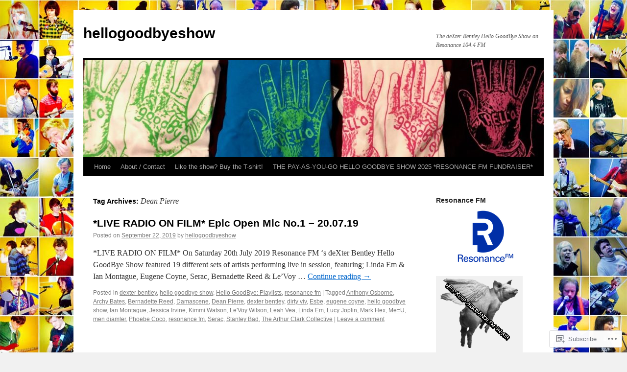

--- FILE ---
content_type: text/html; charset=UTF-8
request_url: https://hellogoodbyeshow.com/tag/dean-pierre/
body_size: 17739
content:
<!DOCTYPE html>
<html lang="en">
<head>
<meta charset="UTF-8" />
<title>
Dean Pierre | hellogoodbyeshow</title>
<link rel="profile" href="https://gmpg.org/xfn/11" />
<link rel="stylesheet" type="text/css" media="all" href="https://s0.wp.com/wp-content/themes/pub/twentyten/style.css?m=1659017451i&amp;ver=20190507" />
<link rel="pingback" href="https://hellogoodbyeshow.com/xmlrpc.php">
<meta name='robots' content='max-image-preview:large' />

<!-- Async WordPress.com Remote Login -->
<script id="wpcom_remote_login_js">
var wpcom_remote_login_extra_auth = '';
function wpcom_remote_login_remove_dom_node_id( element_id ) {
	var dom_node = document.getElementById( element_id );
	if ( dom_node ) { dom_node.parentNode.removeChild( dom_node ); }
}
function wpcom_remote_login_remove_dom_node_classes( class_name ) {
	var dom_nodes = document.querySelectorAll( '.' + class_name );
	for ( var i = 0; i < dom_nodes.length; i++ ) {
		dom_nodes[ i ].parentNode.removeChild( dom_nodes[ i ] );
	}
}
function wpcom_remote_login_final_cleanup() {
	wpcom_remote_login_remove_dom_node_classes( "wpcom_remote_login_msg" );
	wpcom_remote_login_remove_dom_node_id( "wpcom_remote_login_key" );
	wpcom_remote_login_remove_dom_node_id( "wpcom_remote_login_validate" );
	wpcom_remote_login_remove_dom_node_id( "wpcom_remote_login_js" );
	wpcom_remote_login_remove_dom_node_id( "wpcom_request_access_iframe" );
	wpcom_remote_login_remove_dom_node_id( "wpcom_request_access_styles" );
}

// Watch for messages back from the remote login
window.addEventListener( "message", function( e ) {
	if ( e.origin === "https://r-login.wordpress.com" ) {
		var data = {};
		try {
			data = JSON.parse( e.data );
		} catch( e ) {
			wpcom_remote_login_final_cleanup();
			return;
		}

		if ( data.msg === 'LOGIN' ) {
			// Clean up the login check iframe
			wpcom_remote_login_remove_dom_node_id( "wpcom_remote_login_key" );

			var id_regex = new RegExp( /^[0-9]+$/ );
			var token_regex = new RegExp( /^.*|.*|.*$/ );
			if (
				token_regex.test( data.token )
				&& id_regex.test( data.wpcomid )
			) {
				// We have everything we need to ask for a login
				var script = document.createElement( "script" );
				script.setAttribute( "id", "wpcom_remote_login_validate" );
				script.src = '/remote-login.php?wpcom_remote_login=validate'
					+ '&wpcomid=' + data.wpcomid
					+ '&token=' + encodeURIComponent( data.token )
					+ '&host=' + window.location.protocol
					+ '//' + window.location.hostname
					+ '&postid=4431'
					+ '&is_singular=';
				document.body.appendChild( script );
			}

			return;
		}

		// Safari ITP, not logged in, so redirect
		if ( data.msg === 'LOGIN-REDIRECT' ) {
			window.location = 'https://wordpress.com/log-in?redirect_to=' + window.location.href;
			return;
		}

		// Safari ITP, storage access failed, remove the request
		if ( data.msg === 'LOGIN-REMOVE' ) {
			var css_zap = 'html { -webkit-transition: margin-top 1s; transition: margin-top 1s; } /* 9001 */ html { margin-top: 0 !important; } * html body { margin-top: 0 !important; } @media screen and ( max-width: 782px ) { html { margin-top: 0 !important; } * html body { margin-top: 0 !important; } }';
			var style_zap = document.createElement( 'style' );
			style_zap.type = 'text/css';
			style_zap.appendChild( document.createTextNode( css_zap ) );
			document.body.appendChild( style_zap );

			var e = document.getElementById( 'wpcom_request_access_iframe' );
			e.parentNode.removeChild( e );

			document.cookie = 'wordpress_com_login_access=denied; path=/; max-age=31536000';

			return;
		}

		// Safari ITP
		if ( data.msg === 'REQUEST_ACCESS' ) {
			console.log( 'request access: safari' );

			// Check ITP iframe enable/disable knob
			if ( wpcom_remote_login_extra_auth !== 'safari_itp_iframe' ) {
				return;
			}

			// If we are in a "private window" there is no ITP.
			var private_window = false;
			try {
				var opendb = window.openDatabase( null, null, null, null );
			} catch( e ) {
				private_window = true;
			}

			if ( private_window ) {
				console.log( 'private window' );
				return;
			}

			var iframe = document.createElement( 'iframe' );
			iframe.id = 'wpcom_request_access_iframe';
			iframe.setAttribute( 'scrolling', 'no' );
			iframe.setAttribute( 'sandbox', 'allow-storage-access-by-user-activation allow-scripts allow-same-origin allow-top-navigation-by-user-activation' );
			iframe.src = 'https://r-login.wordpress.com/remote-login.php?wpcom_remote_login=request_access&origin=' + encodeURIComponent( data.origin ) + '&wpcomid=' + encodeURIComponent( data.wpcomid );

			var css = 'html { -webkit-transition: margin-top 1s; transition: margin-top 1s; } /* 9001 */ html { margin-top: 46px !important; } * html body { margin-top: 46px !important; } @media screen and ( max-width: 660px ) { html { margin-top: 71px !important; } * html body { margin-top: 71px !important; } #wpcom_request_access_iframe { display: block; height: 71px !important; } } #wpcom_request_access_iframe { border: 0px; height: 46px; position: fixed; top: 0; left: 0; width: 100%; min-width: 100%; z-index: 99999; background: #23282d; } ';

			var style = document.createElement( 'style' );
			style.type = 'text/css';
			style.id = 'wpcom_request_access_styles';
			style.appendChild( document.createTextNode( css ) );
			document.body.appendChild( style );

			document.body.appendChild( iframe );
		}

		if ( data.msg === 'DONE' ) {
			wpcom_remote_login_final_cleanup();
		}
	}
}, false );

// Inject the remote login iframe after the page has had a chance to load
// more critical resources
window.addEventListener( "DOMContentLoaded", function( e ) {
	var iframe = document.createElement( "iframe" );
	iframe.style.display = "none";
	iframe.setAttribute( "scrolling", "no" );
	iframe.setAttribute( "id", "wpcom_remote_login_key" );
	iframe.src = "https://r-login.wordpress.com/remote-login.php"
		+ "?wpcom_remote_login=key"
		+ "&origin=aHR0cHM6Ly9oZWxsb2dvb2RieWVzaG93LmNvbQ%3D%3D"
		+ "&wpcomid=19277682"
		+ "&time=" + Math.floor( Date.now() / 1000 );
	document.body.appendChild( iframe );
}, false );
</script>
<link rel='dns-prefetch' href='//s0.wp.com' />
<link rel="alternate" type="application/rss+xml" title="hellogoodbyeshow &raquo; Feed" href="https://hellogoodbyeshow.com/feed/" />
<link rel="alternate" type="application/rss+xml" title="hellogoodbyeshow &raquo; Comments Feed" href="https://hellogoodbyeshow.com/comments/feed/" />
<link rel="alternate" type="application/rss+xml" title="hellogoodbyeshow &raquo; Dean Pierre Tag Feed" href="https://hellogoodbyeshow.com/tag/dean-pierre/feed/" />
	<script type="text/javascript">
		/* <![CDATA[ */
		function addLoadEvent(func) {
			var oldonload = window.onload;
			if (typeof window.onload != 'function') {
				window.onload = func;
			} else {
				window.onload = function () {
					oldonload();
					func();
				}
			}
		}
		/* ]]> */
	</script>
	<link crossorigin='anonymous' rel='stylesheet' id='all-css-0-1' href='/wp-content/mu-plugins/likes/jetpack-likes.css?m=1743883414i&cssminify=yes' type='text/css' media='all' />
<style id='wp-emoji-styles-inline-css'>

	img.wp-smiley, img.emoji {
		display: inline !important;
		border: none !important;
		box-shadow: none !important;
		height: 1em !important;
		width: 1em !important;
		margin: 0 0.07em !important;
		vertical-align: -0.1em !important;
		background: none !important;
		padding: 0 !important;
	}
/*# sourceURL=wp-emoji-styles-inline-css */
</style>
<link crossorigin='anonymous' rel='stylesheet' id='all-css-2-1' href='/wp-content/plugins/gutenberg-core/v22.2.0/build/styles/block-library/style.css?m=1764855221i&cssminify=yes' type='text/css' media='all' />
<style id='wp-block-library-inline-css'>
.has-text-align-justify {
	text-align:justify;
}
.has-text-align-justify{text-align:justify;}

/*# sourceURL=wp-block-library-inline-css */
</style><style id='wp-block-paragraph-inline-css'>
.is-small-text{font-size:.875em}.is-regular-text{font-size:1em}.is-large-text{font-size:2.25em}.is-larger-text{font-size:3em}.has-drop-cap:not(:focus):first-letter{float:left;font-size:8.4em;font-style:normal;font-weight:100;line-height:.68;margin:.05em .1em 0 0;text-transform:uppercase}body.rtl .has-drop-cap:not(:focus):first-letter{float:none;margin-left:.1em}p.has-drop-cap.has-background{overflow:hidden}:root :where(p.has-background){padding:1.25em 2.375em}:where(p.has-text-color:not(.has-link-color)) a{color:inherit}p.has-text-align-left[style*="writing-mode:vertical-lr"],p.has-text-align-right[style*="writing-mode:vertical-rl"]{rotate:180deg}
/*# sourceURL=/wp-content/plugins/gutenberg-core/v22.2.0/build/styles/block-library/paragraph/style.css */
</style>
<style id='global-styles-inline-css'>
:root{--wp--preset--aspect-ratio--square: 1;--wp--preset--aspect-ratio--4-3: 4/3;--wp--preset--aspect-ratio--3-4: 3/4;--wp--preset--aspect-ratio--3-2: 3/2;--wp--preset--aspect-ratio--2-3: 2/3;--wp--preset--aspect-ratio--16-9: 16/9;--wp--preset--aspect-ratio--9-16: 9/16;--wp--preset--color--black: #000;--wp--preset--color--cyan-bluish-gray: #abb8c3;--wp--preset--color--white: #fff;--wp--preset--color--pale-pink: #f78da7;--wp--preset--color--vivid-red: #cf2e2e;--wp--preset--color--luminous-vivid-orange: #ff6900;--wp--preset--color--luminous-vivid-amber: #fcb900;--wp--preset--color--light-green-cyan: #7bdcb5;--wp--preset--color--vivid-green-cyan: #00d084;--wp--preset--color--pale-cyan-blue: #8ed1fc;--wp--preset--color--vivid-cyan-blue: #0693e3;--wp--preset--color--vivid-purple: #9b51e0;--wp--preset--color--blue: #0066cc;--wp--preset--color--medium-gray: #666;--wp--preset--color--light-gray: #f1f1f1;--wp--preset--gradient--vivid-cyan-blue-to-vivid-purple: linear-gradient(135deg,rgb(6,147,227) 0%,rgb(155,81,224) 100%);--wp--preset--gradient--light-green-cyan-to-vivid-green-cyan: linear-gradient(135deg,rgb(122,220,180) 0%,rgb(0,208,130) 100%);--wp--preset--gradient--luminous-vivid-amber-to-luminous-vivid-orange: linear-gradient(135deg,rgb(252,185,0) 0%,rgb(255,105,0) 100%);--wp--preset--gradient--luminous-vivid-orange-to-vivid-red: linear-gradient(135deg,rgb(255,105,0) 0%,rgb(207,46,46) 100%);--wp--preset--gradient--very-light-gray-to-cyan-bluish-gray: linear-gradient(135deg,rgb(238,238,238) 0%,rgb(169,184,195) 100%);--wp--preset--gradient--cool-to-warm-spectrum: linear-gradient(135deg,rgb(74,234,220) 0%,rgb(151,120,209) 20%,rgb(207,42,186) 40%,rgb(238,44,130) 60%,rgb(251,105,98) 80%,rgb(254,248,76) 100%);--wp--preset--gradient--blush-light-purple: linear-gradient(135deg,rgb(255,206,236) 0%,rgb(152,150,240) 100%);--wp--preset--gradient--blush-bordeaux: linear-gradient(135deg,rgb(254,205,165) 0%,rgb(254,45,45) 50%,rgb(107,0,62) 100%);--wp--preset--gradient--luminous-dusk: linear-gradient(135deg,rgb(255,203,112) 0%,rgb(199,81,192) 50%,rgb(65,88,208) 100%);--wp--preset--gradient--pale-ocean: linear-gradient(135deg,rgb(255,245,203) 0%,rgb(182,227,212) 50%,rgb(51,167,181) 100%);--wp--preset--gradient--electric-grass: linear-gradient(135deg,rgb(202,248,128) 0%,rgb(113,206,126) 100%);--wp--preset--gradient--midnight: linear-gradient(135deg,rgb(2,3,129) 0%,rgb(40,116,252) 100%);--wp--preset--font-size--small: 13px;--wp--preset--font-size--medium: 20px;--wp--preset--font-size--large: 36px;--wp--preset--font-size--x-large: 42px;--wp--preset--font-family--albert-sans: 'Albert Sans', sans-serif;--wp--preset--font-family--alegreya: Alegreya, serif;--wp--preset--font-family--arvo: Arvo, serif;--wp--preset--font-family--bodoni-moda: 'Bodoni Moda', serif;--wp--preset--font-family--bricolage-grotesque: 'Bricolage Grotesque', sans-serif;--wp--preset--font-family--cabin: Cabin, sans-serif;--wp--preset--font-family--chivo: Chivo, sans-serif;--wp--preset--font-family--commissioner: Commissioner, sans-serif;--wp--preset--font-family--cormorant: Cormorant, serif;--wp--preset--font-family--courier-prime: 'Courier Prime', monospace;--wp--preset--font-family--crimson-pro: 'Crimson Pro', serif;--wp--preset--font-family--dm-mono: 'DM Mono', monospace;--wp--preset--font-family--dm-sans: 'DM Sans', sans-serif;--wp--preset--font-family--dm-serif-display: 'DM Serif Display', serif;--wp--preset--font-family--domine: Domine, serif;--wp--preset--font-family--eb-garamond: 'EB Garamond', serif;--wp--preset--font-family--epilogue: Epilogue, sans-serif;--wp--preset--font-family--fahkwang: Fahkwang, sans-serif;--wp--preset--font-family--figtree: Figtree, sans-serif;--wp--preset--font-family--fira-sans: 'Fira Sans', sans-serif;--wp--preset--font-family--fjalla-one: 'Fjalla One', sans-serif;--wp--preset--font-family--fraunces: Fraunces, serif;--wp--preset--font-family--gabarito: Gabarito, system-ui;--wp--preset--font-family--ibm-plex-mono: 'IBM Plex Mono', monospace;--wp--preset--font-family--ibm-plex-sans: 'IBM Plex Sans', sans-serif;--wp--preset--font-family--ibarra-real-nova: 'Ibarra Real Nova', serif;--wp--preset--font-family--instrument-serif: 'Instrument Serif', serif;--wp--preset--font-family--inter: Inter, sans-serif;--wp--preset--font-family--josefin-sans: 'Josefin Sans', sans-serif;--wp--preset--font-family--jost: Jost, sans-serif;--wp--preset--font-family--libre-baskerville: 'Libre Baskerville', serif;--wp--preset--font-family--libre-franklin: 'Libre Franklin', sans-serif;--wp--preset--font-family--literata: Literata, serif;--wp--preset--font-family--lora: Lora, serif;--wp--preset--font-family--merriweather: Merriweather, serif;--wp--preset--font-family--montserrat: Montserrat, sans-serif;--wp--preset--font-family--newsreader: Newsreader, serif;--wp--preset--font-family--noto-sans-mono: 'Noto Sans Mono', sans-serif;--wp--preset--font-family--nunito: Nunito, sans-serif;--wp--preset--font-family--open-sans: 'Open Sans', sans-serif;--wp--preset--font-family--overpass: Overpass, sans-serif;--wp--preset--font-family--pt-serif: 'PT Serif', serif;--wp--preset--font-family--petrona: Petrona, serif;--wp--preset--font-family--piazzolla: Piazzolla, serif;--wp--preset--font-family--playfair-display: 'Playfair Display', serif;--wp--preset--font-family--plus-jakarta-sans: 'Plus Jakarta Sans', sans-serif;--wp--preset--font-family--poppins: Poppins, sans-serif;--wp--preset--font-family--raleway: Raleway, sans-serif;--wp--preset--font-family--roboto: Roboto, sans-serif;--wp--preset--font-family--roboto-slab: 'Roboto Slab', serif;--wp--preset--font-family--rubik: Rubik, sans-serif;--wp--preset--font-family--rufina: Rufina, serif;--wp--preset--font-family--sora: Sora, sans-serif;--wp--preset--font-family--source-sans-3: 'Source Sans 3', sans-serif;--wp--preset--font-family--source-serif-4: 'Source Serif 4', serif;--wp--preset--font-family--space-mono: 'Space Mono', monospace;--wp--preset--font-family--syne: Syne, sans-serif;--wp--preset--font-family--texturina: Texturina, serif;--wp--preset--font-family--urbanist: Urbanist, sans-serif;--wp--preset--font-family--work-sans: 'Work Sans', sans-serif;--wp--preset--spacing--20: 0.44rem;--wp--preset--spacing--30: 0.67rem;--wp--preset--spacing--40: 1rem;--wp--preset--spacing--50: 1.5rem;--wp--preset--spacing--60: 2.25rem;--wp--preset--spacing--70: 3.38rem;--wp--preset--spacing--80: 5.06rem;--wp--preset--shadow--natural: 6px 6px 9px rgba(0, 0, 0, 0.2);--wp--preset--shadow--deep: 12px 12px 50px rgba(0, 0, 0, 0.4);--wp--preset--shadow--sharp: 6px 6px 0px rgba(0, 0, 0, 0.2);--wp--preset--shadow--outlined: 6px 6px 0px -3px rgb(255, 255, 255), 6px 6px rgb(0, 0, 0);--wp--preset--shadow--crisp: 6px 6px 0px rgb(0, 0, 0);}:where(.is-layout-flex){gap: 0.5em;}:where(.is-layout-grid){gap: 0.5em;}body .is-layout-flex{display: flex;}.is-layout-flex{flex-wrap: wrap;align-items: center;}.is-layout-flex > :is(*, div){margin: 0;}body .is-layout-grid{display: grid;}.is-layout-grid > :is(*, div){margin: 0;}:where(.wp-block-columns.is-layout-flex){gap: 2em;}:where(.wp-block-columns.is-layout-grid){gap: 2em;}:where(.wp-block-post-template.is-layout-flex){gap: 1.25em;}:where(.wp-block-post-template.is-layout-grid){gap: 1.25em;}.has-black-color{color: var(--wp--preset--color--black) !important;}.has-cyan-bluish-gray-color{color: var(--wp--preset--color--cyan-bluish-gray) !important;}.has-white-color{color: var(--wp--preset--color--white) !important;}.has-pale-pink-color{color: var(--wp--preset--color--pale-pink) !important;}.has-vivid-red-color{color: var(--wp--preset--color--vivid-red) !important;}.has-luminous-vivid-orange-color{color: var(--wp--preset--color--luminous-vivid-orange) !important;}.has-luminous-vivid-amber-color{color: var(--wp--preset--color--luminous-vivid-amber) !important;}.has-light-green-cyan-color{color: var(--wp--preset--color--light-green-cyan) !important;}.has-vivid-green-cyan-color{color: var(--wp--preset--color--vivid-green-cyan) !important;}.has-pale-cyan-blue-color{color: var(--wp--preset--color--pale-cyan-blue) !important;}.has-vivid-cyan-blue-color{color: var(--wp--preset--color--vivid-cyan-blue) !important;}.has-vivid-purple-color{color: var(--wp--preset--color--vivid-purple) !important;}.has-black-background-color{background-color: var(--wp--preset--color--black) !important;}.has-cyan-bluish-gray-background-color{background-color: var(--wp--preset--color--cyan-bluish-gray) !important;}.has-white-background-color{background-color: var(--wp--preset--color--white) !important;}.has-pale-pink-background-color{background-color: var(--wp--preset--color--pale-pink) !important;}.has-vivid-red-background-color{background-color: var(--wp--preset--color--vivid-red) !important;}.has-luminous-vivid-orange-background-color{background-color: var(--wp--preset--color--luminous-vivid-orange) !important;}.has-luminous-vivid-amber-background-color{background-color: var(--wp--preset--color--luminous-vivid-amber) !important;}.has-light-green-cyan-background-color{background-color: var(--wp--preset--color--light-green-cyan) !important;}.has-vivid-green-cyan-background-color{background-color: var(--wp--preset--color--vivid-green-cyan) !important;}.has-pale-cyan-blue-background-color{background-color: var(--wp--preset--color--pale-cyan-blue) !important;}.has-vivid-cyan-blue-background-color{background-color: var(--wp--preset--color--vivid-cyan-blue) !important;}.has-vivid-purple-background-color{background-color: var(--wp--preset--color--vivid-purple) !important;}.has-black-border-color{border-color: var(--wp--preset--color--black) !important;}.has-cyan-bluish-gray-border-color{border-color: var(--wp--preset--color--cyan-bluish-gray) !important;}.has-white-border-color{border-color: var(--wp--preset--color--white) !important;}.has-pale-pink-border-color{border-color: var(--wp--preset--color--pale-pink) !important;}.has-vivid-red-border-color{border-color: var(--wp--preset--color--vivid-red) !important;}.has-luminous-vivid-orange-border-color{border-color: var(--wp--preset--color--luminous-vivid-orange) !important;}.has-luminous-vivid-amber-border-color{border-color: var(--wp--preset--color--luminous-vivid-amber) !important;}.has-light-green-cyan-border-color{border-color: var(--wp--preset--color--light-green-cyan) !important;}.has-vivid-green-cyan-border-color{border-color: var(--wp--preset--color--vivid-green-cyan) !important;}.has-pale-cyan-blue-border-color{border-color: var(--wp--preset--color--pale-cyan-blue) !important;}.has-vivid-cyan-blue-border-color{border-color: var(--wp--preset--color--vivid-cyan-blue) !important;}.has-vivid-purple-border-color{border-color: var(--wp--preset--color--vivid-purple) !important;}.has-vivid-cyan-blue-to-vivid-purple-gradient-background{background: var(--wp--preset--gradient--vivid-cyan-blue-to-vivid-purple) !important;}.has-light-green-cyan-to-vivid-green-cyan-gradient-background{background: var(--wp--preset--gradient--light-green-cyan-to-vivid-green-cyan) !important;}.has-luminous-vivid-amber-to-luminous-vivid-orange-gradient-background{background: var(--wp--preset--gradient--luminous-vivid-amber-to-luminous-vivid-orange) !important;}.has-luminous-vivid-orange-to-vivid-red-gradient-background{background: var(--wp--preset--gradient--luminous-vivid-orange-to-vivid-red) !important;}.has-very-light-gray-to-cyan-bluish-gray-gradient-background{background: var(--wp--preset--gradient--very-light-gray-to-cyan-bluish-gray) !important;}.has-cool-to-warm-spectrum-gradient-background{background: var(--wp--preset--gradient--cool-to-warm-spectrum) !important;}.has-blush-light-purple-gradient-background{background: var(--wp--preset--gradient--blush-light-purple) !important;}.has-blush-bordeaux-gradient-background{background: var(--wp--preset--gradient--blush-bordeaux) !important;}.has-luminous-dusk-gradient-background{background: var(--wp--preset--gradient--luminous-dusk) !important;}.has-pale-ocean-gradient-background{background: var(--wp--preset--gradient--pale-ocean) !important;}.has-electric-grass-gradient-background{background: var(--wp--preset--gradient--electric-grass) !important;}.has-midnight-gradient-background{background: var(--wp--preset--gradient--midnight) !important;}.has-small-font-size{font-size: var(--wp--preset--font-size--small) !important;}.has-medium-font-size{font-size: var(--wp--preset--font-size--medium) !important;}.has-large-font-size{font-size: var(--wp--preset--font-size--large) !important;}.has-x-large-font-size{font-size: var(--wp--preset--font-size--x-large) !important;}.has-albert-sans-font-family{font-family: var(--wp--preset--font-family--albert-sans) !important;}.has-alegreya-font-family{font-family: var(--wp--preset--font-family--alegreya) !important;}.has-arvo-font-family{font-family: var(--wp--preset--font-family--arvo) !important;}.has-bodoni-moda-font-family{font-family: var(--wp--preset--font-family--bodoni-moda) !important;}.has-bricolage-grotesque-font-family{font-family: var(--wp--preset--font-family--bricolage-grotesque) !important;}.has-cabin-font-family{font-family: var(--wp--preset--font-family--cabin) !important;}.has-chivo-font-family{font-family: var(--wp--preset--font-family--chivo) !important;}.has-commissioner-font-family{font-family: var(--wp--preset--font-family--commissioner) !important;}.has-cormorant-font-family{font-family: var(--wp--preset--font-family--cormorant) !important;}.has-courier-prime-font-family{font-family: var(--wp--preset--font-family--courier-prime) !important;}.has-crimson-pro-font-family{font-family: var(--wp--preset--font-family--crimson-pro) !important;}.has-dm-mono-font-family{font-family: var(--wp--preset--font-family--dm-mono) !important;}.has-dm-sans-font-family{font-family: var(--wp--preset--font-family--dm-sans) !important;}.has-dm-serif-display-font-family{font-family: var(--wp--preset--font-family--dm-serif-display) !important;}.has-domine-font-family{font-family: var(--wp--preset--font-family--domine) !important;}.has-eb-garamond-font-family{font-family: var(--wp--preset--font-family--eb-garamond) !important;}.has-epilogue-font-family{font-family: var(--wp--preset--font-family--epilogue) !important;}.has-fahkwang-font-family{font-family: var(--wp--preset--font-family--fahkwang) !important;}.has-figtree-font-family{font-family: var(--wp--preset--font-family--figtree) !important;}.has-fira-sans-font-family{font-family: var(--wp--preset--font-family--fira-sans) !important;}.has-fjalla-one-font-family{font-family: var(--wp--preset--font-family--fjalla-one) !important;}.has-fraunces-font-family{font-family: var(--wp--preset--font-family--fraunces) !important;}.has-gabarito-font-family{font-family: var(--wp--preset--font-family--gabarito) !important;}.has-ibm-plex-mono-font-family{font-family: var(--wp--preset--font-family--ibm-plex-mono) !important;}.has-ibm-plex-sans-font-family{font-family: var(--wp--preset--font-family--ibm-plex-sans) !important;}.has-ibarra-real-nova-font-family{font-family: var(--wp--preset--font-family--ibarra-real-nova) !important;}.has-instrument-serif-font-family{font-family: var(--wp--preset--font-family--instrument-serif) !important;}.has-inter-font-family{font-family: var(--wp--preset--font-family--inter) !important;}.has-josefin-sans-font-family{font-family: var(--wp--preset--font-family--josefin-sans) !important;}.has-jost-font-family{font-family: var(--wp--preset--font-family--jost) !important;}.has-libre-baskerville-font-family{font-family: var(--wp--preset--font-family--libre-baskerville) !important;}.has-libre-franklin-font-family{font-family: var(--wp--preset--font-family--libre-franklin) !important;}.has-literata-font-family{font-family: var(--wp--preset--font-family--literata) !important;}.has-lora-font-family{font-family: var(--wp--preset--font-family--lora) !important;}.has-merriweather-font-family{font-family: var(--wp--preset--font-family--merriweather) !important;}.has-montserrat-font-family{font-family: var(--wp--preset--font-family--montserrat) !important;}.has-newsreader-font-family{font-family: var(--wp--preset--font-family--newsreader) !important;}.has-noto-sans-mono-font-family{font-family: var(--wp--preset--font-family--noto-sans-mono) !important;}.has-nunito-font-family{font-family: var(--wp--preset--font-family--nunito) !important;}.has-open-sans-font-family{font-family: var(--wp--preset--font-family--open-sans) !important;}.has-overpass-font-family{font-family: var(--wp--preset--font-family--overpass) !important;}.has-pt-serif-font-family{font-family: var(--wp--preset--font-family--pt-serif) !important;}.has-petrona-font-family{font-family: var(--wp--preset--font-family--petrona) !important;}.has-piazzolla-font-family{font-family: var(--wp--preset--font-family--piazzolla) !important;}.has-playfair-display-font-family{font-family: var(--wp--preset--font-family--playfair-display) !important;}.has-plus-jakarta-sans-font-family{font-family: var(--wp--preset--font-family--plus-jakarta-sans) !important;}.has-poppins-font-family{font-family: var(--wp--preset--font-family--poppins) !important;}.has-raleway-font-family{font-family: var(--wp--preset--font-family--raleway) !important;}.has-roboto-font-family{font-family: var(--wp--preset--font-family--roboto) !important;}.has-roboto-slab-font-family{font-family: var(--wp--preset--font-family--roboto-slab) !important;}.has-rubik-font-family{font-family: var(--wp--preset--font-family--rubik) !important;}.has-rufina-font-family{font-family: var(--wp--preset--font-family--rufina) !important;}.has-sora-font-family{font-family: var(--wp--preset--font-family--sora) !important;}.has-source-sans-3-font-family{font-family: var(--wp--preset--font-family--source-sans-3) !important;}.has-source-serif-4-font-family{font-family: var(--wp--preset--font-family--source-serif-4) !important;}.has-space-mono-font-family{font-family: var(--wp--preset--font-family--space-mono) !important;}.has-syne-font-family{font-family: var(--wp--preset--font-family--syne) !important;}.has-texturina-font-family{font-family: var(--wp--preset--font-family--texturina) !important;}.has-urbanist-font-family{font-family: var(--wp--preset--font-family--urbanist) !important;}.has-work-sans-font-family{font-family: var(--wp--preset--font-family--work-sans) !important;}
/*# sourceURL=global-styles-inline-css */
</style>

<style id='classic-theme-styles-inline-css'>
/*! This file is auto-generated */
.wp-block-button__link{color:#fff;background-color:#32373c;border-radius:9999px;box-shadow:none;text-decoration:none;padding:calc(.667em + 2px) calc(1.333em + 2px);font-size:1.125em}.wp-block-file__button{background:#32373c;color:#fff;text-decoration:none}
/*# sourceURL=/wp-includes/css/classic-themes.min.css */
</style>
<link crossorigin='anonymous' rel='stylesheet' id='all-css-4-1' href='/_static/??-eJyNj+sOgjAMhV/I0oBG8YfxWdioON0t65Dw9hZIvMSE+KdpT853doZDBB18Jp8x2r4znlEHZYO+M1ZFWRclsHHREiR6FDtsDeeXAziPlgrNvMGPINfDOyuR6C42eXI4ak1DlpzY1rAhCgNKxUTMINOZ3kG+Csg/3CJj7BXmQYRRVFwK/uedfwHzm2ulEkloJ2uH4vo416COAkiVJpvgvw642MakCT27U7mvy3pbVcfD7QlstJXp&cssminify=yes' type='text/css' media='all' />
<style id='jetpack-global-styles-frontend-style-inline-css'>
:root { --font-headings: unset; --font-base: unset; --font-headings-default: -apple-system,BlinkMacSystemFont,"Segoe UI",Roboto,Oxygen-Sans,Ubuntu,Cantarell,"Helvetica Neue",sans-serif; --font-base-default: -apple-system,BlinkMacSystemFont,"Segoe UI",Roboto,Oxygen-Sans,Ubuntu,Cantarell,"Helvetica Neue",sans-serif;}
/*# sourceURL=jetpack-global-styles-frontend-style-inline-css */
</style>
<link crossorigin='anonymous' rel='stylesheet' id='all-css-6-1' href='/_static/??-eJyNjcsKAjEMRX/IGtQZBxfip0hMS9sxTYppGfx7H7gRN+7ugcs5sFRHKi1Ig9Jd5R6zGMyhVaTrh8G6QFHfORhYwlvw6P39PbPENZmt4G/ROQuBKWVkxxrVvuBH1lIoz2waILJekF+HUzlupnG3nQ77YZwfuRJIaQ==&cssminify=yes' type='text/css' media='all' />
<script type="text/javascript" id="wpcom-actionbar-placeholder-js-extra">
/* <![CDATA[ */
var actionbardata = {"siteID":"19277682","postID":"0","siteURL":"https://hellogoodbyeshow.com","xhrURL":"https://hellogoodbyeshow.com/wp-admin/admin-ajax.php","nonce":"7ed99205b0","isLoggedIn":"","statusMessage":"","subsEmailDefault":"instantly","proxyScriptUrl":"https://s0.wp.com/wp-content/js/wpcom-proxy-request.js?m=1513050504i&amp;ver=20211021","i18n":{"followedText":"New posts from this site will now appear in your \u003Ca href=\"https://wordpress.com/reader\"\u003EReader\u003C/a\u003E","foldBar":"Collapse this bar","unfoldBar":"Expand this bar","shortLinkCopied":"Shortlink copied to clipboard."}};
//# sourceURL=wpcom-actionbar-placeholder-js-extra
/* ]]> */
</script>
<script type="text/javascript" id="jetpack-mu-wpcom-settings-js-before">
/* <![CDATA[ */
var JETPACK_MU_WPCOM_SETTINGS = {"assetsUrl":"https://s0.wp.com/wp-content/mu-plugins/jetpack-mu-wpcom-plugin/sun/jetpack_vendor/automattic/jetpack-mu-wpcom/src/build/"};
//# sourceURL=jetpack-mu-wpcom-settings-js-before
/* ]]> */
</script>
<script crossorigin='anonymous' type='text/javascript'  src='/wp-content/js/rlt-proxy.js?m=1720530689i'></script>
<script type="text/javascript" id="rlt-proxy-js-after">
/* <![CDATA[ */
	rltInitialize( {"token":null,"iframeOrigins":["https:\/\/widgets.wp.com"]} );
//# sourceURL=rlt-proxy-js-after
/* ]]> */
</script>
<link rel="EditURI" type="application/rsd+xml" title="RSD" href="https://hellogoodbyeshow.wordpress.com/xmlrpc.php?rsd" />
<meta name="generator" content="WordPress.com" />

<!-- Jetpack Open Graph Tags -->
<meta property="og:type" content="website" />
<meta property="og:title" content="Dean Pierre &#8211; hellogoodbyeshow" />
<meta property="og:url" content="https://hellogoodbyeshow.com/tag/dean-pierre/" />
<meta property="og:site_name" content="hellogoodbyeshow" />
<meta property="og:image" content="https://hellogoodbyeshow.com/wp-content/uploads/2019/11/image.jpg?w=200" />
<meta property="og:image:width" content="200" />
<meta property="og:image:height" content="200" />
<meta property="og:image:alt" content="" />
<meta property="og:locale" content="en_US" />
<meta name="twitter:creator" content="@deXterBentley" />
<meta name="twitter:site" content="@deXterBentley" />

<!-- End Jetpack Open Graph Tags -->
<link rel='openid.server' href='https://hellogoodbyeshow.com/?openidserver=1' />
<link rel='openid.delegate' href='https://hellogoodbyeshow.com/' />
<link rel="search" type="application/opensearchdescription+xml" href="https://hellogoodbyeshow.com/osd.xml" title="hellogoodbyeshow" />
<link rel="search" type="application/opensearchdescription+xml" href="https://s1.wp.com/opensearch.xml" title="WordPress.com" />
<script type="text/javascript" id="webfont-output">
  
  WebFontConfig = {"typekit":{"id":"fbt8bmr"}};
  (function() {
    var wf = document.createElement('script');
    wf.src = ('https:' == document.location.protocol ? 'https' : 'http') +
      '://ajax.googleapis.com/ajax/libs/webfont/1/webfont.js';
    wf.type = 'text/javascript';
    wf.async = 'true';
    var s = document.getElementsByTagName('script')[0];
    s.parentNode.insertBefore(wf, s);
	})();
</script>		<style type="text/css">
			.recentcomments a {
				display: inline !important;
				padding: 0 !important;
				margin: 0 !important;
			}

			table.recentcommentsavatartop img.avatar, table.recentcommentsavatarend img.avatar {
				border: 0px;
				margin: 0;
			}

			table.recentcommentsavatartop a, table.recentcommentsavatarend a {
				border: 0px !important;
				background-color: transparent !important;
			}

			td.recentcommentsavatarend, td.recentcommentsavatartop {
				padding: 0px 0px 1px 0px;
				margin: 0px;
			}

			td.recentcommentstextend {
				border: none !important;
				padding: 0px 0px 2px 10px;
			}

			.rtl td.recentcommentstextend {
				padding: 0px 10px 2px 0px;
			}

			td.recentcommentstexttop {
				border: none;
				padding: 0px 0px 0px 10px;
			}

			.rtl td.recentcommentstexttop {
				padding: 0px 10px 0px 0px;
			}
		</style>
		<meta name="description" content="Posts about Dean Pierre written by hellogoodbyeshow" />
<style type="text/css" id="custom-background-css">
body.custom-background { background-image: url("https://hellogoodbyeshow.files.wordpress.com/2015/09/wordpress_background_2015_2.jpg"); background-position: left top; background-size: auto; background-repeat: repeat; background-attachment: scroll; }
</style>
	<link rel="icon" href="https://hellogoodbyeshow.com/wp-content/uploads/2019/11/image.jpg?w=32" sizes="32x32" />
<link rel="icon" href="https://hellogoodbyeshow.com/wp-content/uploads/2019/11/image.jpg?w=192" sizes="192x192" />
<link rel="apple-touch-icon" href="https://hellogoodbyeshow.com/wp-content/uploads/2019/11/image.jpg?w=180" />
<meta name="msapplication-TileImage" content="https://hellogoodbyeshow.com/wp-content/uploads/2019/11/image.jpg?w=270" />
<link crossorigin='anonymous' rel='stylesheet' id='all-css-0-3' href='/wp-content/mu-plugins/jetpack-plugin/sun/_inc/build/subscriptions/subscriptions.min.css?m=1753981412i&cssminify=yes' type='text/css' media='all' />
</head>

<body class="archive tag tag-dean-pierre tag-686958560 custom-background wp-theme-pubtwentyten customizer-styles-applied single-author jetpack-reblog-enabled">
<div id="wrapper" class="hfeed">
	<div id="header">
		<div id="masthead">
			<div id="branding" role="banner">
								<div id="site-title">
					<span>
						<a href="https://hellogoodbyeshow.com/" title="hellogoodbyeshow" rel="home">hellogoodbyeshow</a>
					</span>
				</div>
				<div id="site-description">The deXter Bentley Hello GoodBye Show on Resonance 104.4 FM</div>

									<a class="home-link" href="https://hellogoodbyeshow.com/" title="hellogoodbyeshow" rel="home">
						<img src="https://hellogoodbyeshow.com/wp-content/uploads/2023/01/cropped-thumbnail_img_3116.jpeg" width="940" height="198" alt="" />
					</a>
								</div><!-- #branding -->

			<div id="access" role="navigation">
								<div class="skip-link screen-reader-text"><a href="#content" title="Skip to content">Skip to content</a></div>
				<div class="menu"><ul>
<li ><a href="https://hellogoodbyeshow.com/">Home</a></li><li class="page_item page-item-2"><a href="https://hellogoodbyeshow.com/about/">About / Contact</a></li>
<li class="page_item page-item-3990"><a href="https://hellogoodbyeshow.com/like-the-show-buy-the-t-shirt/">Like the show? Buy the&nbsp;T-shirt!</a></li>
<li class="page_item page-item-6202"><a href="https://hellogoodbyeshow.com/the-pay-as-you-go-hello-goodbye-show-2025-resonance-fm-fundraiser/">THE PAY-AS-YOU-GO HELLO GOODBYE SHOW 2025 *RESONANCE FM&nbsp;FUNDRAISER*</a></li>
</ul></div>
			</div><!-- #access -->
		</div><!-- #masthead -->
	</div><!-- #header -->

	<div id="main">

		<div id="container">
			<div id="content" role="main">

				<h1 class="page-title">Tag Archives: <span>Dean Pierre</span></h1>

				



	
			<div id="post-4431" class="post-4431 post type-post status-publish format-standard hentry category-dexter-bentley category-hello-goodbye-show category-hello-goodbye-playlists category-resonance-fm tag-anthony-osborne tag-archy-bates tag-bernadette-reed tag-damascene tag-dean-pierre tag-dexter-bentley tag-dirty-viv tag-esbe tag-eugene-coyne tag-hello-goodbye-show tag-ian-montague tag-jessica-irvine tag-kimmi-watson tag-levoy-wilson tag-leah-vea tag-linda-em tag-lucy-joplin tag-mark-hex tag-meu tag-men-diamler tag-phoebe-coco tag-resonance-fm tag-serac tag-stanley-bad tag-the-arthur-clark-collective">
			<h2 class="entry-title"><a href="https://hellogoodbyeshow.com/2019/09/22/live-radio-on-film-epic-open-mic-no-1-20-07-19/" rel="bookmark">*LIVE RADIO ON FILM* Epic Open Mic No.1 &#8211;&nbsp;20.07.19</a></h2>

			<div class="entry-meta">
				<span class="meta-prep meta-prep-author">Posted on</span> <a href="https://hellogoodbyeshow.com/2019/09/22/live-radio-on-film-epic-open-mic-no-1-20-07-19/" title="12:40 pm" rel="bookmark"><span class="entry-date">September 22, 2019</span></a> <span class="meta-sep">by</span> <span class="author vcard"><a class="url fn n" href="https://hellogoodbyeshow.com/author/hellogoodbyeshow/" title="View all posts by hellogoodbyeshow">hellogoodbyeshow</a></span>			</div><!-- .entry-meta -->

					<div class="entry-summary">
				<p>*LIVE RADIO ON FILM* On Saturday 20th July 2019 Resonance FM &#8216;s deXter Bentley Hello GoodBye Show featured 19 different sets of artists performing live in session, featuring; Linda Em &amp; Ian Montague, Eugene Coyne, Serac, Bernadette Reed &amp; Le&#8217;Voy &hellip; <a href="https://hellogoodbyeshow.com/2019/09/22/live-radio-on-film-epic-open-mic-no-1-20-07-19/">Continue reading <span class="meta-nav">&rarr;</span></a></p>
			</div><!-- .entry-summary -->
	
			<div class="entry-utility">
													<span class="cat-links">
						<span class="entry-utility-prep entry-utility-prep-cat-links">Posted in</span> <a href="https://hellogoodbyeshow.com/category/dexter-bentley/" rel="category tag">dexter bentley</a>, <a href="https://hellogoodbyeshow.com/category/hello-goodbye-show/" rel="category tag">hello goodbye show</a>, <a href="https://hellogoodbyeshow.com/category/hello-goodbye-playlists/" rel="category tag">Hello GoodBye: Playlists</a>, <a href="https://hellogoodbyeshow.com/category/resonance-fm/" rel="category tag">resonance fm</a>					</span>
					<span class="meta-sep">|</span>
				
								<span class="tag-links">
					<span class="entry-utility-prep entry-utility-prep-tag-links">Tagged</span> <a href="https://hellogoodbyeshow.com/tag/anthony-osborne/" rel="tag">Anthony Osborne</a>, <a href="https://hellogoodbyeshow.com/tag/archy-bates/" rel="tag">Archy Bates</a>, <a href="https://hellogoodbyeshow.com/tag/bernadette-reed/" rel="tag">Bernadette Reed</a>, <a href="https://hellogoodbyeshow.com/tag/damascene/" rel="tag">Damascene</a>, <a href="https://hellogoodbyeshow.com/tag/dean-pierre/" rel="tag">Dean Pierre</a>, <a href="https://hellogoodbyeshow.com/tag/dexter-bentley/" rel="tag">dexter bentley</a>, <a href="https://hellogoodbyeshow.com/tag/dirty-viv/" rel="tag">dirty viv</a>, <a href="https://hellogoodbyeshow.com/tag/esbe/" rel="tag">Esbe</a>, <a href="https://hellogoodbyeshow.com/tag/eugene-coyne/" rel="tag">eugene coyne</a>, <a href="https://hellogoodbyeshow.com/tag/hello-goodbye-show/" rel="tag">hello goodbye show</a>, <a href="https://hellogoodbyeshow.com/tag/ian-montague/" rel="tag">Ian Montague</a>, <a href="https://hellogoodbyeshow.com/tag/jessica-irvine/" rel="tag">Jessica Irvine</a>, <a href="https://hellogoodbyeshow.com/tag/kimmi-watson/" rel="tag">Kimmi Watson</a>, <a href="https://hellogoodbyeshow.com/tag/levoy-wilson/" rel="tag">Le'Voy Wilson</a>, <a href="https://hellogoodbyeshow.com/tag/leah-vea/" rel="tag">Leah Vea</a>, <a href="https://hellogoodbyeshow.com/tag/linda-em/" rel="tag">Linda Em</a>, <a href="https://hellogoodbyeshow.com/tag/lucy-joplin/" rel="tag">Lucy Joplin</a>, <a href="https://hellogoodbyeshow.com/tag/mark-hex/" rel="tag">Mark Hex</a>, <a href="https://hellogoodbyeshow.com/tag/meu/" rel="tag">Me=U</a>, <a href="https://hellogoodbyeshow.com/tag/men-diamler/" rel="tag">men diamler</a>, <a href="https://hellogoodbyeshow.com/tag/phoebe-coco/" rel="tag">Phoebe Coco</a>, <a href="https://hellogoodbyeshow.com/tag/resonance-fm/" rel="tag">resonance fm</a>, <a href="https://hellogoodbyeshow.com/tag/serac/" rel="tag">Serac</a>, <a href="https://hellogoodbyeshow.com/tag/stanley-bad/" rel="tag">Stanley Bad</a>, <a href="https://hellogoodbyeshow.com/tag/the-arthur-clark-collective/" rel="tag">The Arthur Clark Collective</a>				</span>
				<span class="meta-sep">|</span>
				
				<span class="comments-link"><a href="https://hellogoodbyeshow.com/2019/09/22/live-radio-on-film-epic-open-mic-no-1-20-07-19/#respond">Leave a comment</a></span>

							</div><!-- .entry-utility -->
		</div><!-- #post-4431 -->

		
	

			</div><!-- #content -->
		</div><!-- #container -->


		<div id="primary" class="widget-area" role="complementary">
						<ul class="xoxo">

<li id="media_image-4" class="widget-container widget_media_image"><h3 class="widget-title">Resonance FM</h3><style>.widget.widget_media_image { overflow: hidden; }.widget.widget_media_image img { height: auto; max-width: 100%; }</style><a href="http://www.resonancefm.com"><img width="128" height="128" src="https://hellogoodbyeshow.com/wp-content/uploads/2017/07/resonancenewlogo.png" class="image wp-image-3489 aligncenter attachment-full size-full" alt="" decoding="async" loading="lazy" style="max-width: 100%; height: auto;" data-attachment-id="3489" data-permalink="https://hellogoodbyeshow.com/resonancenewlogo/" data-orig-file="https://hellogoodbyeshow.com/wp-content/uploads/2017/07/resonancenewlogo.png" data-orig-size="128,128" data-comments-opened="1" data-image-meta="{&quot;aperture&quot;:&quot;0&quot;,&quot;credit&quot;:&quot;&quot;,&quot;camera&quot;:&quot;&quot;,&quot;caption&quot;:&quot;&quot;,&quot;created_timestamp&quot;:&quot;0&quot;,&quot;copyright&quot;:&quot;&quot;,&quot;focal_length&quot;:&quot;0&quot;,&quot;iso&quot;:&quot;0&quot;,&quot;shutter_speed&quot;:&quot;0&quot;,&quot;title&quot;:&quot;&quot;,&quot;orientation&quot;:&quot;0&quot;}" data-image-title="resonancenewlogo" data-image-description="" data-image-caption="" data-medium-file="https://hellogoodbyeshow.com/wp-content/uploads/2017/07/resonancenewlogo.png?w=128" data-large-file="https://hellogoodbyeshow.com/wp-content/uploads/2017/07/resonancenewlogo.png?w=128" /></a></li><li id="media_image-6" class="widget-container widget_media_image"><style>.widget.widget_media_image { overflow: hidden; }.widget.widget_media_image img { height: auto; max-width: 100%; }</style><div style="width: 169px" class="wp-caption alignnone"><a href="https://resonancefm.com/donate"><img width="159" height="143" src="https://hellogoodbyeshow.com/wp-content/uploads/2017/12/help-resonance_.png" class="image wp-image-3660 alignnone attachment-full size-full" alt="" decoding="async" loading="lazy" style="max-width: 100%; height: auto;" title="Help keep Resonance FM on-air!" srcset="https://hellogoodbyeshow.com/wp-content/uploads/2017/12/help-resonance_.png 159w, https://hellogoodbyeshow.com/wp-content/uploads/2017/12/help-resonance_.png?w=150&amp;h=135 150w" sizes="(max-width: 159px) 100vw, 159px" data-attachment-id="3660" data-permalink="https://hellogoodbyeshow.com/help-resonance_/" data-orig-file="https://hellogoodbyeshow.com/wp-content/uploads/2017/12/help-resonance_.png" data-orig-size="159,143" data-comments-opened="1" data-image-meta="{&quot;aperture&quot;:&quot;0&quot;,&quot;credit&quot;:&quot;&quot;,&quot;camera&quot;:&quot;&quot;,&quot;caption&quot;:&quot;&quot;,&quot;created_timestamp&quot;:&quot;0&quot;,&quot;copyright&quot;:&quot;&quot;,&quot;focal_length&quot;:&quot;0&quot;,&quot;iso&quot;:&quot;0&quot;,&quot;shutter_speed&quot;:&quot;0&quot;,&quot;title&quot;:&quot;&quot;,&quot;orientation&quot;:&quot;0&quot;}" data-image-title="Help-Resonance_" data-image-description="" data-image-caption="" data-medium-file="https://hellogoodbyeshow.com/wp-content/uploads/2017/12/help-resonance_.png?w=159" data-large-file="https://hellogoodbyeshow.com/wp-content/uploads/2017/12/help-resonance_.png?w=159" /></a><p class="wp-caption-text">HELP KEEP RESONANCE FM ON-AIR</p></div></li><li id="media_image-12" class="widget-container widget_media_image"><style>.widget.widget_media_image { overflow: hidden; }.widget.widget_media_image img { height: auto; max-width: 100%; }</style><a href="http://www.facebook.com/ThedeXterBentleyHelloGoodByeShow"><img width="224" height="224" src="https://hellogoodbyeshow.com/wp-content/uploads/2017/07/image-2.jpg" class="image wp-image-3492 alignnone attachment-full size-full" alt="" decoding="async" loading="lazy" style="max-width: 100%; height: auto;" title="Hello GoodBye Facebook" srcset="https://hellogoodbyeshow.com/wp-content/uploads/2017/07/image-2.jpg 224w, https://hellogoodbyeshow.com/wp-content/uploads/2017/07/image-2.jpg?w=150&amp;h=150 150w" sizes="(max-width: 224px) 100vw, 224px" data-attachment-id="3492" data-permalink="https://hellogoodbyeshow.com/image-2-2/" data-orig-file="https://hellogoodbyeshow.com/wp-content/uploads/2017/07/image-2.jpg" data-orig-size="224,224" data-comments-opened="1" data-image-meta="{&quot;aperture&quot;:&quot;0&quot;,&quot;credit&quot;:&quot;&quot;,&quot;camera&quot;:&quot;&quot;,&quot;caption&quot;:&quot;&quot;,&quot;created_timestamp&quot;:&quot;0&quot;,&quot;copyright&quot;:&quot;&quot;,&quot;focal_length&quot;:&quot;0&quot;,&quot;iso&quot;:&quot;0&quot;,&quot;shutter_speed&quot;:&quot;0&quot;,&quot;title&quot;:&quot;&quot;,&quot;orientation&quot;:&quot;1&quot;}" data-image-title="image-2" data-image-description="" data-image-caption="" data-medium-file="https://hellogoodbyeshow.com/wp-content/uploads/2017/07/image-2.jpg?w=224" data-large-file="https://hellogoodbyeshow.com/wp-content/uploads/2017/07/image-2.jpg?w=224" /></a></li><li id="media_image-13" class="widget-container widget_media_image"><style>.widget.widget_media_image { overflow: hidden; }.widget.widget_media_image img { height: auto; max-width: 100%; }</style><a href="http://www.youtube.com/user/skidB63"><img width="222" height="226" src="https://hellogoodbyeshow.com/wp-content/uploads/2017/07/image.jpg" class="image wp-image-3491 alignnone attachment-full size-full" alt="" decoding="async" loading="lazy" style="max-width: 100%; height: auto;" title="deXter Bentley related videos on You Tube" srcset="https://hellogoodbyeshow.com/wp-content/uploads/2017/07/image.jpg 222w, https://hellogoodbyeshow.com/wp-content/uploads/2017/07/image.jpg?w=147&amp;h=150 147w" sizes="(max-width: 222px) 100vw, 222px" data-attachment-id="3491" data-permalink="https://hellogoodbyeshow.com/image-10/" data-orig-file="https://hellogoodbyeshow.com/wp-content/uploads/2017/07/image.jpg" data-orig-size="222,226" data-comments-opened="1" data-image-meta="{&quot;aperture&quot;:&quot;0&quot;,&quot;credit&quot;:&quot;&quot;,&quot;camera&quot;:&quot;&quot;,&quot;caption&quot;:&quot;&quot;,&quot;created_timestamp&quot;:&quot;0&quot;,&quot;copyright&quot;:&quot;&quot;,&quot;focal_length&quot;:&quot;0&quot;,&quot;iso&quot;:&quot;0&quot;,&quot;shutter_speed&quot;:&quot;0&quot;,&quot;title&quot;:&quot;&quot;,&quot;orientation&quot;:&quot;1&quot;}" data-image-title="image" data-image-description="" data-image-caption="" data-medium-file="https://hellogoodbyeshow.com/wp-content/uploads/2017/07/image.jpg?w=222" data-large-file="https://hellogoodbyeshow.com/wp-content/uploads/2017/07/image.jpg?w=222" /></a></li><li id="archives-2" class="widget-container widget_archive"><h3 class="widget-title">Hello GoodBye Blog Archive</h3>		<label class="screen-reader-text" for="archives-dropdown-2">Hello GoodBye Blog Archive</label>
		<select id="archives-dropdown-2" name="archive-dropdown">
			
			<option value="">Select Month</option>
				<option value='https://hellogoodbyeshow.com/2025/12/'> December 2025 </option>
	<option value='https://hellogoodbyeshow.com/2025/11/'> November 2025 </option>
	<option value='https://hellogoodbyeshow.com/2025/10/'> October 2025 </option>
	<option value='https://hellogoodbyeshow.com/2025/09/'> September 2025 </option>
	<option value='https://hellogoodbyeshow.com/2025/08/'> August 2025 </option>
	<option value='https://hellogoodbyeshow.com/2025/07/'> July 2025 </option>
	<option value='https://hellogoodbyeshow.com/2025/06/'> June 2025 </option>
	<option value='https://hellogoodbyeshow.com/2025/05/'> May 2025 </option>
	<option value='https://hellogoodbyeshow.com/2025/04/'> April 2025 </option>
	<option value='https://hellogoodbyeshow.com/2025/03/'> March 2025 </option>
	<option value='https://hellogoodbyeshow.com/2025/02/'> February 2025 </option>
	<option value='https://hellogoodbyeshow.com/2025/01/'> January 2025 </option>
	<option value='https://hellogoodbyeshow.com/2024/12/'> December 2024 </option>
	<option value='https://hellogoodbyeshow.com/2024/11/'> November 2024 </option>
	<option value='https://hellogoodbyeshow.com/2024/10/'> October 2024 </option>
	<option value='https://hellogoodbyeshow.com/2024/09/'> September 2024 </option>
	<option value='https://hellogoodbyeshow.com/2024/08/'> August 2024 </option>
	<option value='https://hellogoodbyeshow.com/2024/07/'> July 2024 </option>
	<option value='https://hellogoodbyeshow.com/2024/06/'> June 2024 </option>
	<option value='https://hellogoodbyeshow.com/2024/05/'> May 2024 </option>
	<option value='https://hellogoodbyeshow.com/2024/04/'> April 2024 </option>
	<option value='https://hellogoodbyeshow.com/2024/03/'> March 2024 </option>
	<option value='https://hellogoodbyeshow.com/2024/02/'> February 2024 </option>
	<option value='https://hellogoodbyeshow.com/2024/01/'> January 2024 </option>
	<option value='https://hellogoodbyeshow.com/2023/12/'> December 2023 </option>
	<option value='https://hellogoodbyeshow.com/2023/11/'> November 2023 </option>
	<option value='https://hellogoodbyeshow.com/2023/10/'> October 2023 </option>
	<option value='https://hellogoodbyeshow.com/2023/09/'> September 2023 </option>
	<option value='https://hellogoodbyeshow.com/2023/08/'> August 2023 </option>
	<option value='https://hellogoodbyeshow.com/2023/07/'> July 2023 </option>
	<option value='https://hellogoodbyeshow.com/2023/06/'> June 2023 </option>
	<option value='https://hellogoodbyeshow.com/2023/05/'> May 2023 </option>
	<option value='https://hellogoodbyeshow.com/2023/04/'> April 2023 </option>
	<option value='https://hellogoodbyeshow.com/2023/03/'> March 2023 </option>
	<option value='https://hellogoodbyeshow.com/2023/02/'> February 2023 </option>
	<option value='https://hellogoodbyeshow.com/2023/01/'> January 2023 </option>
	<option value='https://hellogoodbyeshow.com/2022/12/'> December 2022 </option>
	<option value='https://hellogoodbyeshow.com/2022/11/'> November 2022 </option>
	<option value='https://hellogoodbyeshow.com/2022/10/'> October 2022 </option>
	<option value='https://hellogoodbyeshow.com/2022/09/'> September 2022 </option>
	<option value='https://hellogoodbyeshow.com/2022/08/'> August 2022 </option>
	<option value='https://hellogoodbyeshow.com/2022/07/'> July 2022 </option>
	<option value='https://hellogoodbyeshow.com/2022/06/'> June 2022 </option>
	<option value='https://hellogoodbyeshow.com/2022/05/'> May 2022 </option>
	<option value='https://hellogoodbyeshow.com/2022/04/'> April 2022 </option>
	<option value='https://hellogoodbyeshow.com/2022/03/'> March 2022 </option>
	<option value='https://hellogoodbyeshow.com/2022/02/'> February 2022 </option>
	<option value='https://hellogoodbyeshow.com/2022/01/'> January 2022 </option>
	<option value='https://hellogoodbyeshow.com/2021/12/'> December 2021 </option>
	<option value='https://hellogoodbyeshow.com/2021/11/'> November 2021 </option>
	<option value='https://hellogoodbyeshow.com/2021/10/'> October 2021 </option>
	<option value='https://hellogoodbyeshow.com/2021/09/'> September 2021 </option>
	<option value='https://hellogoodbyeshow.com/2021/08/'> August 2021 </option>
	<option value='https://hellogoodbyeshow.com/2021/07/'> July 2021 </option>
	<option value='https://hellogoodbyeshow.com/2021/06/'> June 2021 </option>
	<option value='https://hellogoodbyeshow.com/2021/05/'> May 2021 </option>
	<option value='https://hellogoodbyeshow.com/2021/04/'> April 2021 </option>
	<option value='https://hellogoodbyeshow.com/2021/03/'> March 2021 </option>
	<option value='https://hellogoodbyeshow.com/2021/02/'> February 2021 </option>
	<option value='https://hellogoodbyeshow.com/2021/01/'> January 2021 </option>
	<option value='https://hellogoodbyeshow.com/2020/12/'> December 2020 </option>
	<option value='https://hellogoodbyeshow.com/2020/11/'> November 2020 </option>
	<option value='https://hellogoodbyeshow.com/2020/10/'> October 2020 </option>
	<option value='https://hellogoodbyeshow.com/2020/09/'> September 2020 </option>
	<option value='https://hellogoodbyeshow.com/2020/07/'> July 2020 </option>
	<option value='https://hellogoodbyeshow.com/2020/06/'> June 2020 </option>
	<option value='https://hellogoodbyeshow.com/2020/05/'> May 2020 </option>
	<option value='https://hellogoodbyeshow.com/2020/04/'> April 2020 </option>
	<option value='https://hellogoodbyeshow.com/2020/03/'> March 2020 </option>
	<option value='https://hellogoodbyeshow.com/2020/02/'> February 2020 </option>
	<option value='https://hellogoodbyeshow.com/2020/01/'> January 2020 </option>
	<option value='https://hellogoodbyeshow.com/2019/12/'> December 2019 </option>
	<option value='https://hellogoodbyeshow.com/2019/11/'> November 2019 </option>
	<option value='https://hellogoodbyeshow.com/2019/10/'> October 2019 </option>
	<option value='https://hellogoodbyeshow.com/2019/09/'> September 2019 </option>
	<option value='https://hellogoodbyeshow.com/2019/07/'> July 2019 </option>
	<option value='https://hellogoodbyeshow.com/2019/06/'> June 2019 </option>
	<option value='https://hellogoodbyeshow.com/2019/05/'> May 2019 </option>
	<option value='https://hellogoodbyeshow.com/2019/04/'> April 2019 </option>
	<option value='https://hellogoodbyeshow.com/2019/03/'> March 2019 </option>
	<option value='https://hellogoodbyeshow.com/2019/02/'> February 2019 </option>
	<option value='https://hellogoodbyeshow.com/2019/01/'> January 2019 </option>
	<option value='https://hellogoodbyeshow.com/2018/12/'> December 2018 </option>
	<option value='https://hellogoodbyeshow.com/2018/11/'> November 2018 </option>
	<option value='https://hellogoodbyeshow.com/2018/10/'> October 2018 </option>
	<option value='https://hellogoodbyeshow.com/2018/09/'> September 2018 </option>
	<option value='https://hellogoodbyeshow.com/2018/08/'> August 2018 </option>
	<option value='https://hellogoodbyeshow.com/2018/07/'> July 2018 </option>
	<option value='https://hellogoodbyeshow.com/2018/06/'> June 2018 </option>
	<option value='https://hellogoodbyeshow.com/2018/05/'> May 2018 </option>
	<option value='https://hellogoodbyeshow.com/2018/04/'> April 2018 </option>
	<option value='https://hellogoodbyeshow.com/2018/03/'> March 2018 </option>
	<option value='https://hellogoodbyeshow.com/2018/02/'> February 2018 </option>
	<option value='https://hellogoodbyeshow.com/2018/01/'> January 2018 </option>
	<option value='https://hellogoodbyeshow.com/2017/12/'> December 2017 </option>
	<option value='https://hellogoodbyeshow.com/2017/11/'> November 2017 </option>
	<option value='https://hellogoodbyeshow.com/2017/10/'> October 2017 </option>
	<option value='https://hellogoodbyeshow.com/2017/09/'> September 2017 </option>
	<option value='https://hellogoodbyeshow.com/2017/08/'> August 2017 </option>
	<option value='https://hellogoodbyeshow.com/2017/07/'> July 2017 </option>
	<option value='https://hellogoodbyeshow.com/2017/06/'> June 2017 </option>
	<option value='https://hellogoodbyeshow.com/2017/05/'> May 2017 </option>
	<option value='https://hellogoodbyeshow.com/2017/04/'> April 2017 </option>
	<option value='https://hellogoodbyeshow.com/2017/03/'> March 2017 </option>
	<option value='https://hellogoodbyeshow.com/2017/02/'> February 2017 </option>
	<option value='https://hellogoodbyeshow.com/2017/01/'> January 2017 </option>
	<option value='https://hellogoodbyeshow.com/2016/12/'> December 2016 </option>
	<option value='https://hellogoodbyeshow.com/2016/11/'> November 2016 </option>
	<option value='https://hellogoodbyeshow.com/2016/10/'> October 2016 </option>
	<option value='https://hellogoodbyeshow.com/2016/09/'> September 2016 </option>
	<option value='https://hellogoodbyeshow.com/2016/06/'> June 2016 </option>
	<option value='https://hellogoodbyeshow.com/2016/05/'> May 2016 </option>
	<option value='https://hellogoodbyeshow.com/2016/04/'> April 2016 </option>
	<option value='https://hellogoodbyeshow.com/2016/03/'> March 2016 </option>
	<option value='https://hellogoodbyeshow.com/2016/02/'> February 2016 </option>
	<option value='https://hellogoodbyeshow.com/2016/01/'> January 2016 </option>
	<option value='https://hellogoodbyeshow.com/2015/12/'> December 2015 </option>
	<option value='https://hellogoodbyeshow.com/2015/11/'> November 2015 </option>
	<option value='https://hellogoodbyeshow.com/2015/10/'> October 2015 </option>
	<option value='https://hellogoodbyeshow.com/2015/09/'> September 2015 </option>
	<option value='https://hellogoodbyeshow.com/2015/08/'> August 2015 </option>
	<option value='https://hellogoodbyeshow.com/2015/06/'> June 2015 </option>
	<option value='https://hellogoodbyeshow.com/2015/05/'> May 2015 </option>
	<option value='https://hellogoodbyeshow.com/2015/04/'> April 2015 </option>
	<option value='https://hellogoodbyeshow.com/2015/03/'> March 2015 </option>
	<option value='https://hellogoodbyeshow.com/2015/02/'> February 2015 </option>
	<option value='https://hellogoodbyeshow.com/2015/01/'> January 2015 </option>
	<option value='https://hellogoodbyeshow.com/2014/12/'> December 2014 </option>
	<option value='https://hellogoodbyeshow.com/2014/11/'> November 2014 </option>
	<option value='https://hellogoodbyeshow.com/2014/10/'> October 2014 </option>
	<option value='https://hellogoodbyeshow.com/2014/09/'> September 2014 </option>
	<option value='https://hellogoodbyeshow.com/2014/06/'> June 2014 </option>
	<option value='https://hellogoodbyeshow.com/2014/05/'> May 2014 </option>
	<option value='https://hellogoodbyeshow.com/2014/04/'> April 2014 </option>
	<option value='https://hellogoodbyeshow.com/2014/03/'> March 2014 </option>
	<option value='https://hellogoodbyeshow.com/2014/02/'> February 2014 </option>
	<option value='https://hellogoodbyeshow.com/2014/01/'> January 2014 </option>
	<option value='https://hellogoodbyeshow.com/2013/12/'> December 2013 </option>
	<option value='https://hellogoodbyeshow.com/2013/11/'> November 2013 </option>
	<option value='https://hellogoodbyeshow.com/2013/10/'> October 2013 </option>
	<option value='https://hellogoodbyeshow.com/2013/09/'> September 2013 </option>
	<option value='https://hellogoodbyeshow.com/2013/06/'> June 2013 </option>
	<option value='https://hellogoodbyeshow.com/2013/05/'> May 2013 </option>
	<option value='https://hellogoodbyeshow.com/2013/04/'> April 2013 </option>
	<option value='https://hellogoodbyeshow.com/2013/03/'> March 2013 </option>
	<option value='https://hellogoodbyeshow.com/2013/02/'> February 2013 </option>
	<option value='https://hellogoodbyeshow.com/2013/01/'> January 2013 </option>
	<option value='https://hellogoodbyeshow.com/2012/12/'> December 2012 </option>
	<option value='https://hellogoodbyeshow.com/2012/11/'> November 2012 </option>
	<option value='https://hellogoodbyeshow.com/2012/10/'> October 2012 </option>
	<option value='https://hellogoodbyeshow.com/2012/07/'> July 2012 </option>
	<option value='https://hellogoodbyeshow.com/2012/06/'> June 2012 </option>
	<option value='https://hellogoodbyeshow.com/2012/05/'> May 2012 </option>
	<option value='https://hellogoodbyeshow.com/2012/04/'> April 2012 </option>
	<option value='https://hellogoodbyeshow.com/2012/03/'> March 2012 </option>
	<option value='https://hellogoodbyeshow.com/2012/02/'> February 2012 </option>
	<option value='https://hellogoodbyeshow.com/2012/01/'> January 2012 </option>
	<option value='https://hellogoodbyeshow.com/2011/12/'> December 2011 </option>
	<option value='https://hellogoodbyeshow.com/2011/11/'> November 2011 </option>
	<option value='https://hellogoodbyeshow.com/2011/10/'> October 2011 </option>
	<option value='https://hellogoodbyeshow.com/2011/09/'> September 2011 </option>
	<option value='https://hellogoodbyeshow.com/2011/08/'> August 2011 </option>
	<option value='https://hellogoodbyeshow.com/2011/06/'> June 2011 </option>
	<option value='https://hellogoodbyeshow.com/2011/05/'> May 2011 </option>
	<option value='https://hellogoodbyeshow.com/2011/04/'> April 2011 </option>
	<option value='https://hellogoodbyeshow.com/2011/03/'> March 2011 </option>
	<option value='https://hellogoodbyeshow.com/2011/02/'> February 2011 </option>
	<option value='https://hellogoodbyeshow.com/2011/01/'> January 2011 </option>

		</select>

			<script type="text/javascript">
/* <![CDATA[ */

( ( dropdownId ) => {
	const dropdown = document.getElementById( dropdownId );
	function onSelectChange() {
		setTimeout( () => {
			if ( 'escape' === dropdown.dataset.lastkey ) {
				return;
			}
			if ( dropdown.value ) {
				document.location.href = dropdown.value;
			}
		}, 250 );
	}
	function onKeyUp( event ) {
		if ( 'Escape' === event.key ) {
			dropdown.dataset.lastkey = 'escape';
		} else {
			delete dropdown.dataset.lastkey;
		}
	}
	function onClick() {
		delete dropdown.dataset.lastkey;
	}
	dropdown.addEventListener( 'keyup', onKeyUp );
	dropdown.addEventListener( 'click', onClick );
	dropdown.addEventListener( 'change', onSelectChange );
})( "archives-dropdown-2" );

//# sourceURL=WP_Widget_Archives%3A%3Awidget
/* ]]> */
</script>
</li><li id="search-3" class="widget-container widget_search"><h3 class="widget-title">Search Hello GoodBye Blog</h3><form role="search" method="get" id="searchform" class="searchform" action="https://hellogoodbyeshow.com/">
				<div>
					<label class="screen-reader-text" for="s">Search for:</label>
					<input type="text" value="" name="s" id="s" />
					<input type="submit" id="searchsubmit" value="Search" />
				</div>
			</form></li><li id="blog_subscription-3" class="widget-container widget_blog_subscription jetpack_subscription_widget"><h3 class="widget-title"><label for="subscribe-field">Follow Blog via Email</label></h3>

			<div class="wp-block-jetpack-subscriptions__container">
			<form
				action="https://subscribe.wordpress.com"
				method="post"
				accept-charset="utf-8"
				data-blog="19277682"
				data-post_access_level="everybody"
				id="subscribe-blog"
			>
				<p>Enter your email address to follow this blog and receive notifications of new posts by email.</p>
				<p id="subscribe-email">
					<label
						id="subscribe-field-label"
						for="subscribe-field"
						class="screen-reader-text"
					>
						Email Address:					</label>

					<input
							type="email"
							name="email"
							autocomplete="email"
							
							style="width: 95%; padding: 1px 10px"
							placeholder="Email Address"
							value=""
							id="subscribe-field"
							required
						/>				</p>

				<p id="subscribe-submit"
									>
					<input type="hidden" name="action" value="subscribe"/>
					<input type="hidden" name="blog_id" value="19277682"/>
					<input type="hidden" name="source" value="https://hellogoodbyeshow.com/tag/dean-pierre/"/>
					<input type="hidden" name="sub-type" value="widget"/>
					<input type="hidden" name="redirect_fragment" value="subscribe-blog"/>
					<input type="hidden" id="_wpnonce" name="_wpnonce" value="9e177a4120" />					<button type="submit"
													class="wp-block-button__link"
																	>
						Follow					</button>
				</p>
			</form>
							<div class="wp-block-jetpack-subscriptions__subscount">
					Join 126 other subscribers				</div>
						</div>
			
</li>			</ul>
		</div><!-- #primary .widget-area -->


		<div id="secondary" class="widget-area" role="complementary">
			<ul class="xoxo">
				<li id="block-2" class="widget-container widget_block widget_text">
<p>https://www.instagram.com/hello_goodbye_show/?hl=en</p>
</li>			</ul>
		</div><!-- #secondary .widget-area -->

	</div><!-- #main -->

	<div id="footer" role="contentinfo">
		<div id="colophon">



			<div id="footer-widget-area" role="complementary">

				<div id="first" class="widget-area">
					<ul class="xoxo">
						<li id="meta-4" class="widget-container widget_meta"><h3 class="widget-title">Log In</h3>
		<ul>
			<li><a class="click-register" href="https://wordpress.com/start?ref=wplogin">Create account</a></li>			<li><a href="https://hellogoodbyeshow.wordpress.com/wp-login.php">Log in</a></li>
			<li><a href="https://hellogoodbyeshow.com/feed/">Entries feed</a></li>
			<li><a href="https://hellogoodbyeshow.com/comments/feed/">Comments feed</a></li>

			<li><a href="https://wordpress.com/" title="Powered by WordPress, state-of-the-art semantic personal publishing platform.">WordPress.com</a></li>
		</ul>

		</li>					</ul>
				</div><!-- #first .widget-area -->



				<div id="fourth" class="widget-area">
					<ul class="xoxo">
						<li id="rss_links-3" class="widget-container widget_rss_links"><h3 class="widget-title">The deXter Bentley Hello GoodBye Show on Resonance 104.4 FM</h3><ul><li><a href="https://hellogoodbyeshow.com/feed/" title="Subscribe to Posts">RSS - Posts</a></li></ul>
</li>					</ul>
				</div><!-- #fourth .widget-area -->

			</div><!-- #footer-widget-area -->

			<div id="site-info">
				<a href="https://hellogoodbyeshow.com/" title="hellogoodbyeshow" rel="home">
					hellogoodbyeshow				</a>
							</div><!-- #site-info -->

			<div id="site-generator">
								<a href="https://wordpress.com/?ref=footer_blog" rel="nofollow">Blog at WordPress.com.</a>
			</div><!-- #site-generator -->

		</div><!-- #colophon -->
	</div><!-- #footer -->

</div><!-- #wrapper -->

<!--  -->
<script type="speculationrules">
{"prefetch":[{"source":"document","where":{"and":[{"href_matches":"/*"},{"not":{"href_matches":["/wp-*.php","/wp-admin/*","/files/*","/wp-content/*","/wp-content/plugins/*","/wp-content/themes/pub/twentyten/*","/*\\?(.+)"]}},{"not":{"selector_matches":"a[rel~=\"nofollow\"]"}},{"not":{"selector_matches":".no-prefetch, .no-prefetch a"}}]},"eagerness":"conservative"}]}
</script>
<script type="text/javascript" src="//0.gravatar.com/js/hovercards/hovercards.min.js?ver=202602924dcd77a86c6f1d3698ec27fc5da92b28585ddad3ee636c0397cf312193b2a1" id="grofiles-cards-js"></script>
<script type="text/javascript" id="wpgroho-js-extra">
/* <![CDATA[ */
var WPGroHo = {"my_hash":""};
//# sourceURL=wpgroho-js-extra
/* ]]> */
</script>
<script crossorigin='anonymous' type='text/javascript'  src='/wp-content/mu-plugins/gravatar-hovercards/wpgroho.js?m=1610363240i'></script>

	<script>
		// Initialize and attach hovercards to all gravatars
		( function() {
			function init() {
				if ( typeof Gravatar === 'undefined' ) {
					return;
				}

				if ( typeof Gravatar.init !== 'function' ) {
					return;
				}

				Gravatar.profile_cb = function ( hash, id ) {
					WPGroHo.syncProfileData( hash, id );
				};

				Gravatar.my_hash = WPGroHo.my_hash;
				Gravatar.init(
					'body',
					'#wp-admin-bar-my-account',
					{
						i18n: {
							'Edit your profile →': 'Edit your profile →',
							'View profile →': 'View profile →',
							'Contact': 'Contact',
							'Send money': 'Send money',
							'Sorry, we are unable to load this Gravatar profile.': 'Sorry, we are unable to load this Gravatar profile.',
							'Gravatar not found.': 'Gravatar not found.',
							'Too Many Requests.': 'Too Many Requests.',
							'Internal Server Error.': 'Internal Server Error.',
							'Is this you?': 'Is this you?',
							'Claim your free profile.': 'Claim your free profile.',
							'Email': 'Email',
							'Home Phone': 'Home Phone',
							'Work Phone': 'Work Phone',
							'Cell Phone': 'Cell Phone',
							'Contact Form': 'Contact Form',
							'Calendar': 'Calendar',
						},
					}
				);
			}

			if ( document.readyState !== 'loading' ) {
				init();
			} else {
				document.addEventListener( 'DOMContentLoaded', init );
			}
		} )();
	</script>

		<div style="display:none">
	</div>
		<div id="actionbar" dir="ltr" style="display: none;"
			class="actnbr-pub-twentyten actnbr-has-follow actnbr-has-actions">
		<ul>
								<li class="actnbr-btn actnbr-hidden">
								<a class="actnbr-action actnbr-actn-follow " href="">
			<svg class="gridicon" height="20" width="20" xmlns="http://www.w3.org/2000/svg" viewBox="0 0 20 20"><path clip-rule="evenodd" d="m4 4.5h12v6.5h1.5v-6.5-1.5h-1.5-12-1.5v1.5 10.5c0 1.1046.89543 2 2 2h7v-1.5h-7c-.27614 0-.5-.2239-.5-.5zm10.5 2h-9v1.5h9zm-5 3h-4v1.5h4zm3.5 1.5h-1v1h1zm-1-1.5h-1.5v1.5 1 1.5h1.5 1 1.5v-1.5-1-1.5h-1.5zm-2.5 2.5h-4v1.5h4zm6.5 1.25h1.5v2.25h2.25v1.5h-2.25v2.25h-1.5v-2.25h-2.25v-1.5h2.25z"  fill-rule="evenodd"></path></svg>
			<span>Subscribe</span>
		</a>
		<a class="actnbr-action actnbr-actn-following  no-display" href="">
			<svg class="gridicon" height="20" width="20" xmlns="http://www.w3.org/2000/svg" viewBox="0 0 20 20"><path fill-rule="evenodd" clip-rule="evenodd" d="M16 4.5H4V15C4 15.2761 4.22386 15.5 4.5 15.5H11.5V17H4.5C3.39543 17 2.5 16.1046 2.5 15V4.5V3H4H16H17.5V4.5V12.5H16V4.5ZM5.5 6.5H14.5V8H5.5V6.5ZM5.5 9.5H9.5V11H5.5V9.5ZM12 11H13V12H12V11ZM10.5 9.5H12H13H14.5V11V12V13.5H13H12H10.5V12V11V9.5ZM5.5 12H9.5V13.5H5.5V12Z" fill="#008A20"></path><path class="following-icon-tick" d="M13.5 16L15.5 18L19 14.5" stroke="#008A20" stroke-width="1.5"></path></svg>
			<span>Subscribed</span>
		</a>
							<div class="actnbr-popover tip tip-top-left actnbr-notice" id="follow-bubble">
							<div class="tip-arrow"></div>
							<div class="tip-inner actnbr-follow-bubble">
															<ul>
											<li class="actnbr-sitename">
			<a href="https://hellogoodbyeshow.com">
				<img loading='lazy' alt='' src='https://hellogoodbyeshow.com/wp-content/uploads/2019/11/image.jpg?w=50' srcset='https://hellogoodbyeshow.com/wp-content/uploads/2019/11/image.jpg?w=50 1x, https://hellogoodbyeshow.com/wp-content/uploads/2019/11/image.jpg?w=75 1.5x, https://hellogoodbyeshow.com/wp-content/uploads/2019/11/image.jpg?w=100 2x, https://hellogoodbyeshow.com/wp-content/uploads/2019/11/image.jpg?w=150 3x, https://hellogoodbyeshow.com/wp-content/uploads/2019/11/image.jpg?w=200 4x' class='avatar avatar-50' height='50' width='50' />				hellogoodbyeshow			</a>
		</li>
										<div class="actnbr-message no-display"></div>
									<form method="post" action="https://subscribe.wordpress.com" accept-charset="utf-8" style="display: none;">
																						<div class="actnbr-follow-count">Join 126 other subscribers</div>
																					<div>
										<input type="email" name="email" placeholder="Enter your email address" class="actnbr-email-field" aria-label="Enter your email address" />
										</div>
										<input type="hidden" name="action" value="subscribe" />
										<input type="hidden" name="blog_id" value="19277682" />
										<input type="hidden" name="source" value="https://hellogoodbyeshow.com/tag/dean-pierre/" />
										<input type="hidden" name="sub-type" value="actionbar-follow" />
										<input type="hidden" id="_wpnonce" name="_wpnonce" value="9e177a4120" />										<div class="actnbr-button-wrap">
											<button type="submit" value="Sign me up">
												Sign me up											</button>
										</div>
									</form>
									<li class="actnbr-login-nudge">
										<div>
											Already have a WordPress.com account? <a href="https://wordpress.com/log-in?redirect_to=https%3A%2F%2Fr-login.wordpress.com%2Fremote-login.php%3Faction%3Dlink%26back%3Dhttps%253A%252F%252Fhellogoodbyeshow.com%252F2019%252F09%252F22%252Flive-radio-on-film-epic-open-mic-no-1-20-07-19%252F">Log in now.</a>										</div>
									</li>
								</ul>
															</div>
						</div>
					</li>
							<li class="actnbr-ellipsis actnbr-hidden">
				<svg class="gridicon gridicons-ellipsis" height="24" width="24" xmlns="http://www.w3.org/2000/svg" viewBox="0 0 24 24"><g><path d="M7 12c0 1.104-.896 2-2 2s-2-.896-2-2 .896-2 2-2 2 .896 2 2zm12-2c-1.104 0-2 .896-2 2s.896 2 2 2 2-.896 2-2-.896-2-2-2zm-7 0c-1.104 0-2 .896-2 2s.896 2 2 2 2-.896 2-2-.896-2-2-2z"/></g></svg>				<div class="actnbr-popover tip tip-top-left actnbr-more">
					<div class="tip-arrow"></div>
					<div class="tip-inner">
						<ul>
								<li class="actnbr-sitename">
			<a href="https://hellogoodbyeshow.com">
				<img loading='lazy' alt='' src='https://hellogoodbyeshow.com/wp-content/uploads/2019/11/image.jpg?w=50' srcset='https://hellogoodbyeshow.com/wp-content/uploads/2019/11/image.jpg?w=50 1x, https://hellogoodbyeshow.com/wp-content/uploads/2019/11/image.jpg?w=75 1.5x, https://hellogoodbyeshow.com/wp-content/uploads/2019/11/image.jpg?w=100 2x, https://hellogoodbyeshow.com/wp-content/uploads/2019/11/image.jpg?w=150 3x, https://hellogoodbyeshow.com/wp-content/uploads/2019/11/image.jpg?w=200 4x' class='avatar avatar-50' height='50' width='50' />				hellogoodbyeshow			</a>
		</li>
								<li class="actnbr-folded-follow">
										<a class="actnbr-action actnbr-actn-follow " href="">
			<svg class="gridicon" height="20" width="20" xmlns="http://www.w3.org/2000/svg" viewBox="0 0 20 20"><path clip-rule="evenodd" d="m4 4.5h12v6.5h1.5v-6.5-1.5h-1.5-12-1.5v1.5 10.5c0 1.1046.89543 2 2 2h7v-1.5h-7c-.27614 0-.5-.2239-.5-.5zm10.5 2h-9v1.5h9zm-5 3h-4v1.5h4zm3.5 1.5h-1v1h1zm-1-1.5h-1.5v1.5 1 1.5h1.5 1 1.5v-1.5-1-1.5h-1.5zm-2.5 2.5h-4v1.5h4zm6.5 1.25h1.5v2.25h2.25v1.5h-2.25v2.25h-1.5v-2.25h-2.25v-1.5h2.25z"  fill-rule="evenodd"></path></svg>
			<span>Subscribe</span>
		</a>
		<a class="actnbr-action actnbr-actn-following  no-display" href="">
			<svg class="gridicon" height="20" width="20" xmlns="http://www.w3.org/2000/svg" viewBox="0 0 20 20"><path fill-rule="evenodd" clip-rule="evenodd" d="M16 4.5H4V15C4 15.2761 4.22386 15.5 4.5 15.5H11.5V17H4.5C3.39543 17 2.5 16.1046 2.5 15V4.5V3H4H16H17.5V4.5V12.5H16V4.5ZM5.5 6.5H14.5V8H5.5V6.5ZM5.5 9.5H9.5V11H5.5V9.5ZM12 11H13V12H12V11ZM10.5 9.5H12H13H14.5V11V12V13.5H13H12H10.5V12V11V9.5ZM5.5 12H9.5V13.5H5.5V12Z" fill="#008A20"></path><path class="following-icon-tick" d="M13.5 16L15.5 18L19 14.5" stroke="#008A20" stroke-width="1.5"></path></svg>
			<span>Subscribed</span>
		</a>
								</li>
														<li class="actnbr-signup"><a href="https://wordpress.com/start/">Sign up</a></li>
							<li class="actnbr-login"><a href="https://wordpress.com/log-in?redirect_to=https%3A%2F%2Fr-login.wordpress.com%2Fremote-login.php%3Faction%3Dlink%26back%3Dhttps%253A%252F%252Fhellogoodbyeshow.com%252F2019%252F09%252F22%252Flive-radio-on-film-epic-open-mic-no-1-20-07-19%252F">Log in</a></li>
															<li class="flb-report">
									<a href="https://wordpress.com/abuse/?report_url=https://hellogoodbyeshow.com" target="_blank" rel="noopener noreferrer">
										Report this content									</a>
								</li>
															<li class="actnbr-reader">
									<a href="https://wordpress.com/reader/feeds/729027">
										View site in Reader									</a>
								</li>
															<li class="actnbr-subs">
									<a href="https://subscribe.wordpress.com/">Manage subscriptions</a>
								</li>
																<li class="actnbr-fold"><a href="">Collapse this bar</a></li>
														</ul>
					</div>
				</div>
			</li>
		</ul>
	</div>
	
<script>
window.addEventListener( "DOMContentLoaded", function( event ) {
	var link = document.createElement( "link" );
	link.href = "/wp-content/mu-plugins/actionbar/actionbar.css?v=20250116";
	link.type = "text/css";
	link.rel = "stylesheet";
	document.head.appendChild( link );

	var script = document.createElement( "script" );
	script.src = "/wp-content/mu-plugins/actionbar/actionbar.js?v=20250204";
	document.body.appendChild( script );
} );
</script>

	
	<script type="text/javascript">
		(function () {
			var wpcom_reblog = {
				source: 'toolbar',

				toggle_reblog_box_flair: function (obj_id, post_id) {

					// Go to site selector. This will redirect to their blog if they only have one.
					const postEndpoint = `https://wordpress.com/post`;

					// Ideally we would use the permalink here, but fortunately this will be replaced with the 
					// post permalink in the editor.
					const originalURL = `${ document.location.href }?page_id=${ post_id }`; 
					
					const url =
						postEndpoint +
						'?url=' +
						encodeURIComponent( originalURL ) +
						'&is_post_share=true' +
						'&v=5';

					const redirect = function () {
						if (
							! window.open( url, '_blank' )
						) {
							location.href = url;
						}
					};

					if ( /Firefox/.test( navigator.userAgent ) ) {
						setTimeout( redirect, 0 );
					} else {
						redirect();
					}
				},
			};

			window.wpcom_reblog = wpcom_reblog;
		})();
	</script>
<script crossorigin='anonymous' type='text/javascript'  src='/wp-content/mu-plugins/likes/queuehandler.js?m=1741961244i'></script>
<script id="wp-emoji-settings" type="application/json">
{"baseUrl":"https://s0.wp.com/wp-content/mu-plugins/wpcom-smileys/twemoji/2/72x72/","ext":".png","svgUrl":"https://s0.wp.com/wp-content/mu-plugins/wpcom-smileys/twemoji/2/svg/","svgExt":".svg","source":{"concatemoji":"/wp-includes/js/wp-emoji-release.min.js?m=1764078722i&ver=6.9-RC2-61304"}}
</script>
<script type="module">
/* <![CDATA[ */
/*! This file is auto-generated */
const a=JSON.parse(document.getElementById("wp-emoji-settings").textContent),o=(window._wpemojiSettings=a,"wpEmojiSettingsSupports"),s=["flag","emoji"];function i(e){try{var t={supportTests:e,timestamp:(new Date).valueOf()};sessionStorage.setItem(o,JSON.stringify(t))}catch(e){}}function c(e,t,n){e.clearRect(0,0,e.canvas.width,e.canvas.height),e.fillText(t,0,0);t=new Uint32Array(e.getImageData(0,0,e.canvas.width,e.canvas.height).data);e.clearRect(0,0,e.canvas.width,e.canvas.height),e.fillText(n,0,0);const a=new Uint32Array(e.getImageData(0,0,e.canvas.width,e.canvas.height).data);return t.every((e,t)=>e===a[t])}function p(e,t){e.clearRect(0,0,e.canvas.width,e.canvas.height),e.fillText(t,0,0);var n=e.getImageData(16,16,1,1);for(let e=0;e<n.data.length;e++)if(0!==n.data[e])return!1;return!0}function u(e,t,n,a){switch(t){case"flag":return n(e,"\ud83c\udff3\ufe0f\u200d\u26a7\ufe0f","\ud83c\udff3\ufe0f\u200b\u26a7\ufe0f")?!1:!n(e,"\ud83c\udde8\ud83c\uddf6","\ud83c\udde8\u200b\ud83c\uddf6")&&!n(e,"\ud83c\udff4\udb40\udc67\udb40\udc62\udb40\udc65\udb40\udc6e\udb40\udc67\udb40\udc7f","\ud83c\udff4\u200b\udb40\udc67\u200b\udb40\udc62\u200b\udb40\udc65\u200b\udb40\udc6e\u200b\udb40\udc67\u200b\udb40\udc7f");case"emoji":return!a(e,"\ud83e\u1fac8")}return!1}function f(e,t,n,a){let r;const o=(r="undefined"!=typeof WorkerGlobalScope&&self instanceof WorkerGlobalScope?new OffscreenCanvas(300,150):document.createElement("canvas")).getContext("2d",{willReadFrequently:!0}),s=(o.textBaseline="top",o.font="600 32px Arial",{});return e.forEach(e=>{s[e]=t(o,e,n,a)}),s}function r(e){var t=document.createElement("script");t.src=e,t.defer=!0,document.head.appendChild(t)}a.supports={everything:!0,everythingExceptFlag:!0},new Promise(t=>{let n=function(){try{var e=JSON.parse(sessionStorage.getItem(o));if("object"==typeof e&&"number"==typeof e.timestamp&&(new Date).valueOf()<e.timestamp+604800&&"object"==typeof e.supportTests)return e.supportTests}catch(e){}return null}();if(!n){if("undefined"!=typeof Worker&&"undefined"!=typeof OffscreenCanvas&&"undefined"!=typeof URL&&URL.createObjectURL&&"undefined"!=typeof Blob)try{var e="postMessage("+f.toString()+"("+[JSON.stringify(s),u.toString(),c.toString(),p.toString()].join(",")+"));",a=new Blob([e],{type:"text/javascript"});const r=new Worker(URL.createObjectURL(a),{name:"wpTestEmojiSupports"});return void(r.onmessage=e=>{i(n=e.data),r.terminate(),t(n)})}catch(e){}i(n=f(s,u,c,p))}t(n)}).then(e=>{for(const n in e)a.supports[n]=e[n],a.supports.everything=a.supports.everything&&a.supports[n],"flag"!==n&&(a.supports.everythingExceptFlag=a.supports.everythingExceptFlag&&a.supports[n]);var t;a.supports.everythingExceptFlag=a.supports.everythingExceptFlag&&!a.supports.flag,a.supports.everything||((t=a.source||{}).concatemoji?r(t.concatemoji):t.wpemoji&&t.twemoji&&(r(t.twemoji),r(t.wpemoji)))});
//# sourceURL=/wp-includes/js/wp-emoji-loader.min.js
/* ]]> */
</script>
<script src="//stats.wp.com/w.js?68" defer></script> <script type="text/javascript">
_tkq = window._tkq || [];
_stq = window._stq || [];
_tkq.push(['storeContext', {'blog_id':'19277682','blog_tz':'0','user_lang':'en','blog_lang':'en','user_id':'0'}]);
		// Prevent sending pageview tracking from WP-Admin pages.
		_stq.push(['view', {'blog':'19277682','v':'wpcom','tz':'0','user_id':'0','arch_tag':'dean-pierre','arch_results':'1','subd':'hellogoodbyeshow'}]);
		_stq.push(['extra', {'crypt':'UE5tW3cvZGQ/JUs1UEpSZlVhejB0d25DRnx2OFhsPXhjZXlCL3FyPUJXeUguSlt1TT9fMENFVlY5XSxCZzFvUUdKMnZtT2JOcWwrLSZIRC5JYVNlXX4seF1xa1FCaW5mSFsxRHZVQkwlen52bnpZZnM/UEpscXB+TE9IaHNTTmgxV1poW3dicUwxfj1lQjE2SXlfW1ldL0x4WC8lfkNuLlg9Mm1xRSZMTyxnLjFfZTAvNj1SW18uWXhEckI4dkZ8NjVlMGdvWyxkWTV6VnBkNnwrK2tXJQ=='}]);
_stq.push([ 'clickTrackerInit', '19277682', '0' ]);
</script>
<noscript><img src="https://pixel.wp.com/b.gif?v=noscript" style="height:1px;width:1px;overflow:hidden;position:absolute;bottom:1px;" alt="" /></noscript>
<meta id="bilmur" property="bilmur:data" content="" data-provider="wordpress.com" data-service="simple" data-site-tz="Etc/GMT-0" data-custom-props="{&quot;logged_in&quot;:&quot;0&quot;,&quot;wptheme&quot;:&quot;pub\/twentyten&quot;,&quot;wptheme_is_block&quot;:&quot;0&quot;}"  >
		<script defer src="/wp-content/js/bilmur.min.js?i=17&amp;m=202602"></script> 	</body>
</html>
